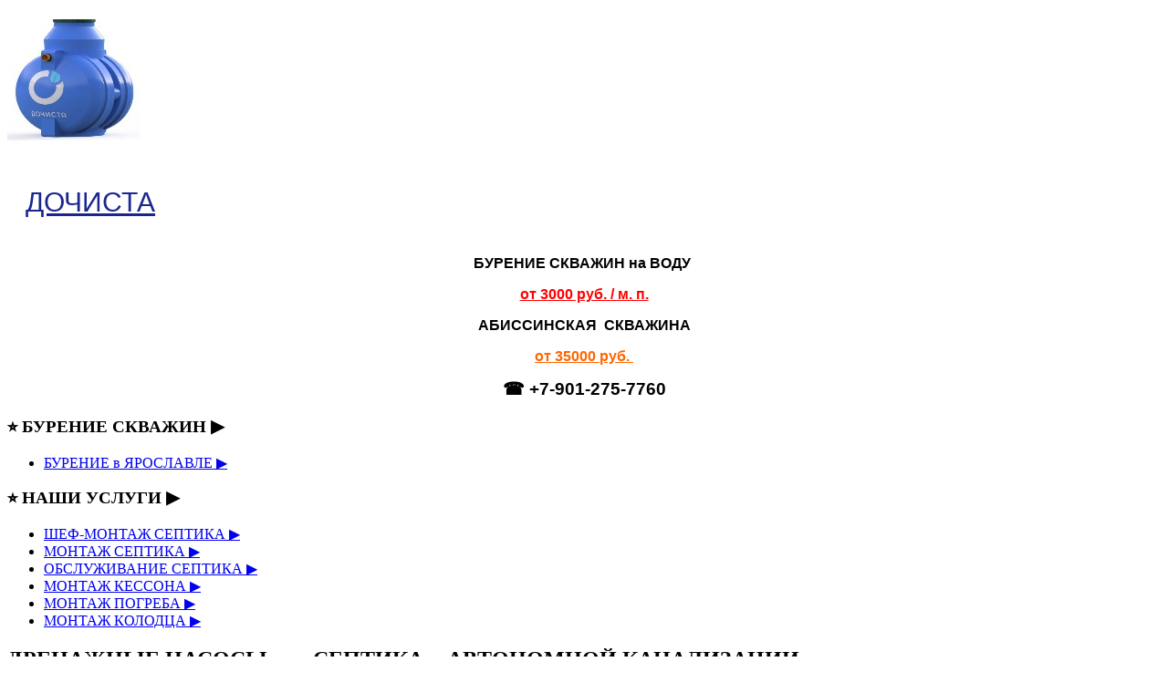

--- FILE ---
content_type: text/html; charset=utf-8
request_url: https://klin.septik-centr76.ru/drenag-nasos
body_size: 4591
content:
<!DOCTYPE html>
<html xmlns="http://www.w3.org/1999/xhtml" xml:lang="ru-ru" lang="ru-ru" dir="ltr" >
<!--[if lt IE 7]> <html class="no-js lt-ie9 lt-ie8 lt-ie7" lang="en"> <![endif]-->
<!--[if IE 7]>    <html class="no-js lt-ie9 lt-ie8" lang="en"> <![endif]-->
<!--[if IE 8]>    <html class="no-js lt-ie9" lang="en"> <![endif]-->
<!--[if gt IE 8]><!--> <html class="no-js" lang="en"> <!--<![endif]-->
<head>
<link rel="canonical" href="https://klin.septik-centr76.ru/main"/>
<link rel="icon" href="/favicon-dochista.ico" type="image/x-icon">
<link rel="shortcut icon" href="/favicon-dochista.ico" type="image/x-icon">
</script>
<meta name="yandex-verification" content="41003564b9ad4079" />
<meta name='wmail-verification' content='a8b0cb808e6fb6b86f38d291ab8d0be4' />
<meta name="google-site-verification" content="AOxSOiWmAQYn62rbNLDlf48jFH37GhFS4JOb3xPyZe0" />
<meta name="msvalidate.01" content="5B1698BDE5C89F15FF0E5B760DAD1D40" />
	<base href="https://klin.septik-centr76.ru/drenag-nasos" />
	<meta http-equiv="content-type" content="text/html; charset=utf-8" />
	<meta name="keywords" content="ДРЕНАЖНЫЕ НАСОСЫ для СЕПТИКА и АВТОНОМНОЙ КАНАЛИЗАЦИИ" />
	<meta name="rights" content="ДОЧИСТА СЕПТИК " />
	<meta name="robots" content="index, follow" />
	<meta name="author" content="ДОЧИСТА СЕПТИК" />
	<meta name="description" content="ДРЕНАЖНЫЕ НАСОСЫ для СЕПТИКА и АВТОНОМНОЙ КАНАЛИЗАЦИИ" />
	<meta name="generator" content="Joomla! - Open Source Content Management - Version 3.9.15" />
	<title>ДРЕНАЖНЫЙ НАСОС</title>
	<link href="/media/jui/css/bootstrap.min.css" rel="stylesheet" type="text/css" />
	<link href="/media/jui/css/bootstrap-responsive.css" rel="stylesheet" type="text/css" />
	<script src="/media/jui/js/jquery.js?c55837bf2fc2fbd33702148aaca00ac3" type="text/javascript"></script>
	<script src="/media/jui/js/jquery-noconflict.js?c55837bf2fc2fbd33702148aaca00ac3" type="text/javascript"></script>
	<script src="/media/jui/js/jquery-migrate.js?c55837bf2fc2fbd33702148aaca00ac3" type="text/javascript"></script>
	<script src="/media/system/js/caption-uncompressed.js?c55837bf2fc2fbd33702148aaca00ac3" type="text/javascript"></script>
	<script src="/media/jui/js/bootstrap.js?c55837bf2fc2fbd33702148aaca00ac3" type="text/javascript"></script>
	<script type="text/javascript">
jQuery(window).on('load',  function() {
				new JCaption('img.caption');
			});
	</script>

	<meta name="viewport" content="width=device-width, initial-scale=1, maximum-scale=1">
	<!-- Stylesheets -->
	<link rel="stylesheet" href="/templates/favourite/icons/css/font-awesome.css" type="text/css" />
	<link rel="stylesheet" href="/templates/favourite/css/joomla.css" type="text/css" />
	<link rel="stylesheet" href="/templates/favourite/css/template.css" type="text/css" />
		<!-- Styles -->
	<link rel="stylesheet" href="/templates/favourite/css/styles/style3.css" type="text/css" />
		<!-- Google Font -->
	<link href='http://fonts.googleapis.com/css?family=Open+Sans' rel='stylesheet' type='text/css' />
	<link href='http://fonts.googleapis.com/css?family=Ubuntu' rel='stylesheet' type='text/css' />
	

<style type="text/css">

	#fav-containerwrap { 
		background-repeat: repeat;
	}
	#fav-advertwrap { 
		background-repeat: repeat;
	}
	#fav-slidewrap { 
		background-repeat: repeat;
	}
	#fav-introwrap { 
		background-repeat: repeat;
	}
	#fav-showcasewrap { 
		background-repeat: repeat;
	}
	#fav-promowrap { 
		background-repeat: repeat;
	}
	#fav-topwrap { 
		background-repeat: repeat;
	}
	#fav-maintopwrap { 
		background-repeat: repeat;
	}
	#fav-mainbottomwrap { 
		background-repeat: repeat;
	}
	#fav-bottomwrap { 
		background-repeat: repeat;
	}
	#fav-userwrap { 
		background-repeat: repeat;
	}
	#fav-footerwrap { 
		background-repeat: repeat;
	}
	#fav-copyrightwrap { 
		background-repeat: repeat;
	}
	#fav-debugwrap { 
		background-repeat: repeat;
	}
	.defaultLogo {
		padding: 10px; 
	}
	.defaultLogo {
		margin: 20px; 
	}
	.mediaLogo {
		padding: 0px;
	}
	.mediaLogo { 
		margin: 0px;
	}
	.textLogo {
		color: #1B278F ;
	}
	.textLogo {
		font-size: 30px ;
	}
	.textLogo {
		font-family: 'Ubuntu', sans-serif;
		font-weight: 400;
	}
	.textLogo {
		line-height: 75px ;
	}
	.textLogo {
		padding: 10px;
	}
	.textLogo {
		margin: 10px;
	}
	.slogan {
		color: #1B278F ;
	}
	.slogan {
		font-family: Tahoma, Sans-Serif ;
	}
	.slogan {
		line-height: 15px ;
	}
	.slogan {
		padding: 10px; 
	}
	.slogan {
		margin: 10px; 
	}
						@media (max-width: 480px) {
		#fav-main img, 
		.moduletable .custom img,
		div[class^="moduletable-"] div[class^="custom-"] img,
		div[class*=" moduletable-"] div[class*=" custom-"] img,
		.img-left, 
		.img-right { 
			display: inline-block ; 
		}
	}
	@media (max-width: 480px) {
		#fav-advertwrap { 
			display: block ; 
		}
	}

</style>		<script src="/templates/favourite/js/backtop/backtop.js"></script>
</head>
<body>
<div id="fav-containerwrap" class="clearfix">
	<!-- Navbar -->
	<div class="container-fluid">
		<div class="row-fluid">	
			<div id="fav-navbar" class="clearfix">
				<div class="navbar navbar-inverse">
					<div class="navbar-inner">
						<a class="btn btn-navbar" data-toggle="collapse" data-target=".nav-collapse">
							<span class="icon-bar"></span>
							<span class="icon-bar"></span>
							<span class="icon-bar"></span>    
						</a>
						<div class="nav-collapse collapse">
							 
						</div>	 		 
					</div>
				</div>
			</div>
		</div>
	</div>
		<div id="fav-container">
		<!-- Header -->
        <div class="container-fluid" id="fav-headerwrap">
            <div class="row-fluid">

                <div id="fav-header" class="span12">
                    <div id="fav-logo" class="span4">
                                                                            <h1>
                                <a class="mediaLogo" href="/">
                                    <img src="/images/DOCHISTA-GLAVBANNER-2019-03.jpg" style="border:0;" alt="Favourite template" />
                                </a>
                            </h1>
                                                                            <h1>
                                <a class="textLogo" href="/">ДОЧИСТА</a>
                            </h1>
                                                                                            </div>
                    <!-- Advert -->
                                            <div id="fav-advert" class="span8">
                            <div class="moduletable" >

<div class="custom"  >
	<div style="text-align: center;"><span style="font-size: 12pt;"> <span style="font-family: arial, helvetica, sans-serif;"><strong>БУРЕНИЕ СКВАЖИН </strong></span><span style="font-family: arial, helvetica, sans-serif;"><strong>на ВОДУ</strong></span>  </span>
<p class="caption" style="text-align: center;"><span style="text-decoration: underline; font-size: 12pt; color: #ff0000;"><span style="font-family: arial, helvetica, sans-serif;"><strong>от 3000 руб. / м. п.</strong></span></span></p>
<p class="caption" style="text-align: center;"><span style="font-size: 12pt; color: #000000;"><span style="font-family: arial, helvetica, sans-serif; color: #ff0000;"><strong><span style="color: #000000;">АБИССИНСКАЯ  СКВАЖИНА</span> </strong></span></span></p>
<p class="caption" style="text-align: center;"><span style="text-decoration: underline; font-size: 12pt; color: #ff6600;"><span style="font-family: arial, helvetica, sans-serif;"><strong>от 35000 руб. </strong></span></span></p>
<center>
<p class="caption"><span style="color: #ff0000; font-size: 14pt;"><span style="color: #ff0000;"><span style="color: #ff0000;"><strong><span style="font-family: arial, helvetica, sans-serif;"><span style="color: #000000;">☎</span> <span style="color: #000000;">+7-901-275-7760</span></span></strong></span></span></span></p>
<center></center><center></center></center></div></div>
</div>
                        </div>
                                                        </div>
            </div>
        </div>
		<!-- Small Mobile Navigation -->
				<!-- Slide -->
				<!-- Intro -->
				<!-- Showcase -->
				<!-- Promo -->
				<!-- Top -->
				<!-- Maintop -->
						<!-- Breadcrumbs -->
				<!-- Main -->
		<div class="container-fluid" id="fav-mainwrap">
			<div class="row-fluid">
					<div id="fav-main" class="clearfix">
													<div id="fav-sidebar1" class="span3">
									<div class="moduletable" ><h3>⭐ БУРЕНИЕ СКВАЖИН ▶</h3><ul class="nav menuv-menu mod-list">
<li class="item-393"><a href="https://klin.septik-centr76.ru/yaroslavl" >БУРЕНИЕ в ЯРОСЛАВЛЕ ▶</a></li></ul>
</div><div class="moduletable" ><h3>⭐ НАШИ УСЛУГИ ▶</h3><ul class="nav menuv-menu mod-list">
<li class="item-124"><a href="https://klin.septik-centr76.ru/chef-montag" >ШЕФ-МОНТАЖ СЕПТИКА ▶</a></li><li class="item-227"><a href="https://klin.septik-centr76.ru/montag-septika" >МОНТАЖ СЕПТИКА ▶</a></li><li class="item-246"><a href="https://klin.septik-centr76.ru/septik-servis" >ОБСЛУЖИВАНИЕ  СЕПТИКА ▶</a></li><li class="item-125"><a href="https://klin.septik-centr76.ru/montag-kessona" >МОНТАЖ  КЕССОНА ▶</a></li><li class="item-275"><a href="https://klin.septik-centr76.ru/montag-pogreba" >МОНТАЖ ПОГРЕБА ▶</a></li><li class="item-126"><a href="https://klin.septik-centr76.ru/montag-drenagkolodec" >МОНТАЖ КОЛОДЦА ▶</a></li></ul>
</div>
								</div>
							<div id="fav-maincontent" class="span9">
								<div id="system-message-container">
	</div>

								<div class="item-page" itemscope itemtype="https://schema.org/Article">
	<meta itemprop="inLanguage" content="ru-RU" />
	
		
			<div class="page-header">
		<h2 itemprop="headline">
			ДРЕНАЖНЫЕ НАСОСЫ для СЕПТИКА и АВТОНОМНОЙ КАНАЛИЗАЦИИ		</h2>
							</div>
					
		
	
	
		
								<div itemprop="articleBody">
		<div style="text-align: left;"> </div>
<p><img style="display: block; margin-left: auto; margin-right: auto;" src="/images/DOPOBORUDOVANIE/NASOSY-01.jpg" alt="КУПИТЬ ДРЕНАЖНЫЕ  КОЛОДЦЫ  для  СЕПТИКА и ЛИВНЕВОЙ  КАНАЛИЗАЦИИ по ЯРОСЛАВЛЕ" width="75%" height="auto" /></p>
<h3 style="text-align: center;"> </h3>
<p style="text-align: center;"><span style="font-size: 24pt;"><strong><span style="font-family: arial, helvetica, sans-serif; color: #ff0000;">ДРЕНАЖНЫЕ  НАСОСЫ</span></strong></span></p>
<p style="text-align: center;"> </p>
<p style="text-align: center;"><span style="font-size: 18pt; color: #333399;"><strong><span style="font-family: arial, helvetica, sans-serif;">для СЕПТИКА  и  АВТОНОМНОЙ  КАНАЛИЗАЦИИ</span></strong></span></p>
<p style="text-align: center;"> </p>
<p style="text-align: justify;"><span style="font-size: 10pt;">     <span style="font-size: 12pt;"><span style="font-family: 'arial black', 'avant garde'; color: #000080;"><span style="font-family: arial, helvetica, sans-serif;">ДРЕНАЖНЫЙ  НАСОС</span> </span>  для накопительных пластиковых и бетонных септиков, автономной канализации,  дренажных <span class="mainlinkustext"><a class="mainlinkustext" href="/index.php/home/contacts">колодцев</a></span> объёмом 1000-10000 литров, позволит решить вопрос накопления очищенной или дождевой  воды для вторичного использования или понизить высокий уровень грунтовых вод на вашем участке.</span></span></p>
<p style="text-align: center;"> </p>
<p style="text-align: center;"><span style="text-decoration: underline; font-size: 18pt;"><span style="font-family: arial, helvetica, sans-serif; color: #666699;"><strong>ПОДХОДЯТ к СЕПТИКАМ и АВТОНОМНОЙ КАНАЛИЗАЦИИ</strong></span></span></p>
<div style="text-align: center;"> </div>
<div style="text-align: center;"><span style="font-size: 18pt; color: #000080;"><strong><span style="font-family: arial, helvetica, sans-serif;">СТАНЦИИ </span></strong></span><span style="font-size: 18pt; color: #000080;"><strong><span style="font-family: arial, helvetica, sans-serif;">БИОЛОГИЧЕСКОЙ ОЧИСТКИ &gt;&gt;&gt;</span></strong></span></div>
<div style="text-align: center;"> </div>
<div style="text-align: center;"><a title="КУПИТЬ СЕПТИК ДОЧИСТА PROFI 4 ПР ОТ 71100 РУБ." href="/dochista-bioochistka-4-pr" target="_blank" rel="noopener noreferrer"><img src="/images/DOCHISTA/DOCHISTA-PROFI-4PR.jpg" alt="КУПИТЬ СЕПТИК ДОЧИСТА 4 ПР по ЛУЧШЕЙ ЦЕНЕ В РЕГИОНЕ" width="30%" height="auto" /></a><a title="КУПИТЬ СЕПТИК &quot;ДОЧИСТА PROFI 4&quot; ОТ 62800 РУБ." href="/dochista-bioochistka-4-sam" target="_blank" rel="noopener noreferrer"><img src="/images/DOCHISTA/DOCHISTA-PROFI-4.jpg" alt="КУПИТЬ СЕПТИК ДОЧИСТА 4 по ЛУЧШЕЙ ЦЕНЕ В РЕГИОНЕ" width="30%" height="auto" /></a><a title="КУПИТЬ СЕПТИК ДОЧИСТА PROFI 6 ЗА 73200 РУБ." href="/dochista-bioochistka-6-sam" target="_blank" rel="noopener noreferrer"><img src="/images/DOCHISTA/DOCHISTA-PROFI-6.jpg" alt="КУПИТЬ СЕПТИК ДОЧИСТА 6 по ЛУЧШЕЙ ЦЕНЕ В РЕГИОНЕ" width="30%" height="auto" /></a><a title="КУПИТЬ СЕПТИК ДОЧИСТА PROFI 6 ПР ЗА 78 500 РУБ." href="/dochista-bioochistka-6-pr" target="_blank" rel="noopener noreferrer"><img src="/images/DOCHISTA/DOCHISTA-PROFI-6PR.jpg" alt="КУПИТЬ СЕПТИК ДОЧИСТА 6 ПР по ЛУЧШЕЙ ЦЕНЕ В РЕГИОНЕ" width="30%" height="auto" /></a><a title="ПОДРОБНЕЕ  О  СЕПТИКЕ  ДОЧИСТА  ПРОФИ 8  " href="/dochista-bioochistka-8-sam" target="_blank" rel="alternate noopener noreferrer"><img src="https://septik-centr76.ru/images/DOCHISTA/DOCHISTA-PROFI-8.jpg" alt="" width="30%" height="auto" /></a><a title="ПОДРОБНЕЕ  О  СЕПТИКЕ  ДОЧИСТА  ПРОФИ 8 ПР  " href="/septik-dochista-classic-8pr" target="_blank" rel="alternate noopener noreferrer"><img src="https://septik-centr76.ru/images/DOCHISTA/DOCHISTA-PROFI-8PR.jpg" alt="" width="30%" height="auto" /></a></div>
<div style="text-align: center;"><span style="font-size: 18pt;"><strong><span style="font-family: arial, helvetica, sans-serif; color: #000080;">СЕПТИКИ </span></strong></span><span style="font-size: 18pt;"><strong><span style="font-family: arial, helvetica, sans-serif; color: #000080;">с ПОЧВЕННОЙ ДООЧИСТКОЙ &gt;&gt;&gt;</span></strong></span> </div>
<div style="text-align: center;">
<p><a href="/septik-dochista-classic-3" target="_blank" rel="noopener noreferrer"><img src="https://septik-centr76.ru/images/DOCHISTA1.2000.jpg" alt="Посмотреть модельный ряд септика и автономной канализации Дочиста 2020 года" width="30%" height="auto" /></a><a title="ПОДРОБНЕЕ  О  СЕПТИКЕ  ДОЧИСТА  1. 2 ПР  " href="https://septik-centr76.ru/septik-centr76/septiki/dochista/dochista12pr" target="_blank" rel="alternate noopener noreferrer"><img src="https://septik-centr76.ru/images/DOCHISTA/DOCHISTA1.2.jpg" alt="" width="30%" height="auto" /></a><a title="КУПИТЬ СЕПТИК ДОЧИСТА CLASSIC 5 ОТ 39600 РУБ." href="/septik-dochista-classic-5" target="_blank" rel="noopener noreferrer"><img src="/images/DOCHISTA/DOCHISTA1.8.jpg" alt="КУПИТЬ СЕПТИК ДОЧИСТА 1.8 по ЛУЧШЕЙ ЦЕНЕ В РЕГИОНЕ" width="30%" height="auto" /></a><a title="https://xn----7sblgmdo0anqcjf5d.xn--p1ai/septik-dochista-classic-5pr" href="/septik-dochista-classic-5pr" target="_blank" rel="noopener noreferrer"><img src="/images/DOCHISTA/DOCHISTA1.8PR-333.jpg" alt="КУПИТЬ СЕПТИК ДОЧИСТА 1.8 ПР по ЛУЧШЕЙ ЦЕНЕ В РЕГИОНЕ" width="30%" height="auto" /></a><a title="ПОДРОБНЕЕ  О  СЕПТИКЕ ДОЧИСТА 2.8  " href="/septik-dochista-classic-8" target="_blank" rel="alternate noopener noreferrer"><img src="https://septik-centr76.ru/images/DOCHISTA/DOCHISTA2.8.jpg" alt="" width="30%" height="auto" /></a><a title="ПОДРОБНЕЕ  О  СЕПТИКЕ ДОЧИСТА 2.8 ПР  " href="/septik-dochista-classic-8pr" target="_blank" rel="alternate noopener noreferrer"><img src="https://septik-centr76.ru/images/DOCHISTA/DOCHISTA2.8PR.jpg" alt="" width="30%" height="auto" /></a></p>
</div>	</div>

						
							</div>  
							</div>
											</div>
			</div>
		</div>
		<!-- Mainbottom -->
				<!-- Bottom -->
				<!-- User -->
				<!-- Backtotop -->
		<div class="container-fluid">
			<div class="row-fluid">
									<div id="fav-backtotop" class="span12">
						<a href="/" class="backtop" title="BACK TO TOP"><i class="fa fa-angle-up"></i>
													</a>
					</div>
							</div>
		</div>
		<!-- Footer -->
					<div class="container-fluid" id="fav-footerwrap">
				<div class="row-fluid">
																			<div id="fav-footer" class="clearfix">
																		<div id="fav-footer1" 
											class="span12">
											<div class="moduletableoferta" >

<div class="customoferta"  >
	<p style="text-align: justify;"><span style="font-family: arial, helvetica, sans-serif; color: #000000;"><span style="font-size: 12pt; color: #000080;"><span style="font-family: arial, helvetica, sans-serif; font-weight: bold;">ДОЧИСТА-СЕПТИК</span><span style="font-family: 'arial black', sans-serif;"> </span><strong style="font-family: 'arial black', sans-serif;"><span style="font-family: arial, helvetica, sans-serif;">☎ +7-901-275-7760</span></strong></span><span style="font-size: 8pt;"><span style="font-size: 12pt;"> </span>- БУРЕНИЕ СКВАЖИН на ВОДУ с МОНТАЖОМ ОБОРУДОВАНИЯ ПОД КЛЮЧ, ПРОДАЖА И ДОСТАВКА СЕПТИКА ДЛЯ КАНАЛИЗАЦИИ, АВТОНОМНОЙ КАНАЛИЗАЦИИ С БИООЧИСТКОЙ, ПЛАСТИКОВЫХ КЕССОНОВ ДЛЯ СКВАЖИН, ГОТОВЫХ ПЛАСТИКОВЫХ ПОГРЕБОВ ДЛЯ ХРАНЕНИЯ ОВОЩЕЙ БАЯР, ПЛАСТИКОВЫХ ДРЕНАЖНЫХ КОЛОДЦЕВ ДЛЯ ЛИВНЕВОЙ КАНАЛИЗАЦИИ МАРКИ ДОЧИСТА ОТ ПРОИЗВОДИТЕЛЯ. ВСЕ ПРЕДЛОЖЕНИЯ НА САЙТЕ НЕ ЯВЛЯЮТСЯ ПУБЛИЧНОЙ ОФЕРТОЙ, ОПРЕДЕЛЯЕМОЙ ПОЛОЖЕНИЯМИ СТ. 437 ГК РФ И НОСЯТ ПОЗНАВАТЕЛЬНО-ИНФОРМАЦИОННЫЙ ХАРАКТЕР.</span></span></p></div>
</div>
										</div>
																																													</div>
										</div>
			</div>
				<!-- Backtotop mobile -->
		<div class="container-fluid">
			<div class="row-fluid">
				<div id="fav-backtotop-mobile" class="span12">
					<a href="/" class="backtop" title="BACK TO TOP"><i class="fa fa-angle-up"></i>
											</a>
				</div>
			</div>
		</div>
		<!-- Copyright -->
					<div class="container-fluid" id="fav-copyrightwrap">
				<div class="row-fluid">
																			<div id="fav-copyright" class="clearfix">
																	<div id="fav-showcopyright" 
										class="span12">
<p>&#0169; 2016 - 2026
                                               											</p>
									</div>
																																		</div>
										</div>
			</div>
				<!-- Debug -->
					</div><!-- end of fav-container -->
</div><!-- end of fav-containerwrap -->
		<!-- Styles -->
		<div class="container-fluid">
			<div class="row-fluid">
							</div>
		</div>
<!--[if lte IE 7]><script src="/templates/favourite/js/ie6/warning.js"></script><script>window.onload=function(){e("/templates/favourite/js/ie6/")}</script><![endif]-->
<!-- Yandex.Metrika counter --> <script type="text/javascript" > (function(m,e,t,r,i,k,a){m[i]=m[i]||function(){(m[i].a=m[i].a||[]).push(arguments)}; m[i].l=1*new Date();k=e.createElement(t),a=e.getElementsByTagName(t)[0],k.async=1,k.src=r,a.parentNode.insertBefore(k,a)}) (window, document, "script", "https://mc.yandex.ru/metrika/tag.js", "ym"); ym(42648209, "init", { clickmap:true, trackLinks:true, accurateTrackBounce:true }); </script> <noscript><div><img src="https://mc.yandex.ru/watch/42648209" style="position:absolute; left:-9999px;" alt="" /></div></noscript> <!-- /Yandex.Metrika counter -->
</body>
</html>